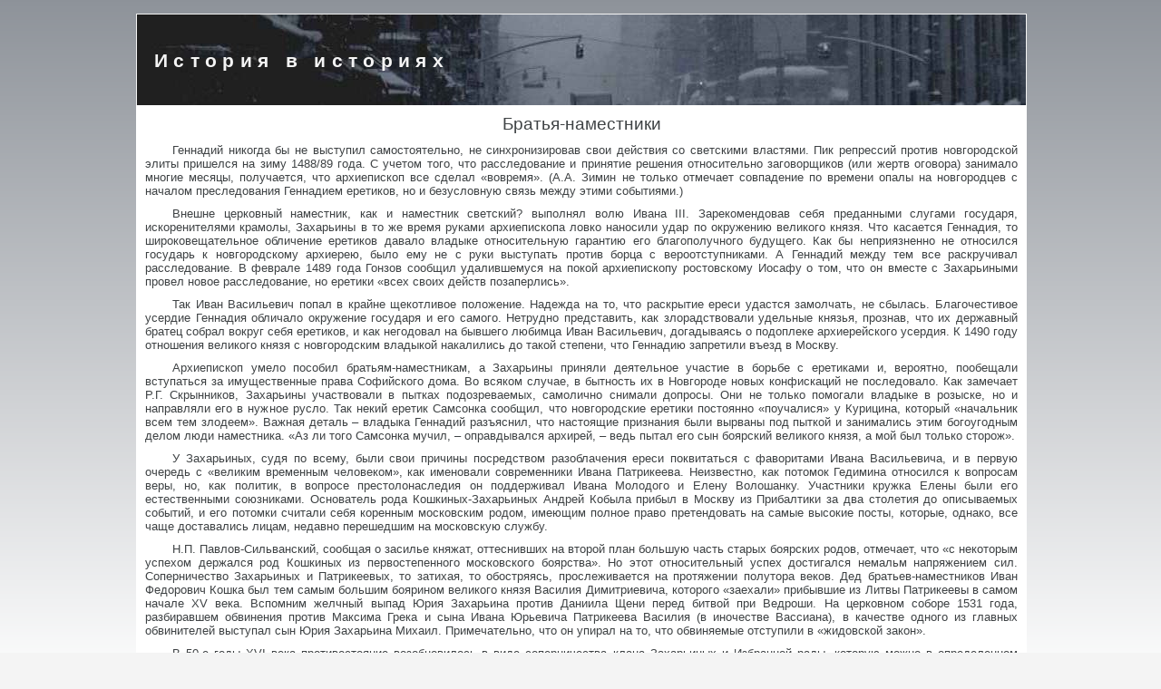

--- FILE ---
content_type: text/html; charset=windows-1251
request_url: https://arhiv-history.ru/last_ruriks/03_03.htm
body_size: 4451
content:
<!DOCTYPE HTML PUBLIC "-//W3C//DTD HTML 4.01 Transitional//EN" "http://www.w3.org/TR/html4/loose.dtd">
<html>
<head>
<meta http-equiv="Content-Type" content="text/html; charset=windows-1251">
<link rel=stylesheet type="text/css" href="inc/style.css">
<title>Братья-наместники</title>
</head>
<body>
<div id="main">
<br>
<div id="logo">
<h1>История в историях</h1>
</div>
<div id="content">

 

 <h4>Братья-наместники</h4>
 <p>Геннадий никогда бы не выступил самостоятельно, не синхронизировав свои действия со светскими властями. Пик репрессий против новгородской элиты пришелся на зиму 1488/89 года. С учетом того, что расследование и принятие решения относительно заговорщиков (или жертв оговора) занимало многие месяцы, получается, что архиепископ все сделал «вовремя». (А.А. Зимин не только отмечает совпадение по времени опалы на новгородцев с началом преследования Геннадием еретиков, но и безусловную связь между этими событиями.)</p>
 <p>Внешне церковный наместник, как и наместник светский? выполнял волю Ивана III. Зарекомендовав себя преданными слугами государя, искоренителями крамолы, Захарьины в то же время руками архиепископа ловко наносили удар по окружению великого князя. Что касается Геннадия, то широковещательное обличение еретиков давало владыке относительную гарантию его благополучного будущего. Как бы неприязненно не относился государь к новгородскому архиерею, было ему не с руки выступать против борца с вероотступниками. А Геннадий между тем все раскручивал расследование. В феврале 1489 года Гонзов сообщил удалившемуся на покой архиепископу ростовскому Иосафу о том, что он вместе с Захарьиными провел новое расследование, но еретики «всех своих действ позаперлись».</p>
 <p>Так Иван Васильевич попал в крайне щекотливое положение. Надежда на то, что раскрытие ереси удастся замолчать, не сбылась. Благочестивое усердие Геннадия обличало окружение государя и его самого. Нетрудно представить, как злорадствовали удельные князья, прознав, что их державный братец собрал вокруг себя еретиков, и как негодовал на бывшего любимца Иван Васильевич, догадываясь о подоплеке архиерейского усердия. К 1490 году отношения великого князя с новгородским владыкой накалились до такой степени, что Геннадию запретили въезд в Москву.</p>
 <p>Архиепископ умело пособил братьям-наместникам, а Захарьины приняли деятельное участие в борьбе с еретиками и, вероятно, пообещали вступаться за имущественные права Софийского дома. Во всяком случае, в бытность их в Новгороде новых конфискаций не последовало. Как замечает Р.Г. Скрынников, Захарьины участвовали в пытках подозреваемых, самолично снимали допросы. Они не только помогали владыке в розыске, но и направляли его в нужное русло. Так некий еретик Самсонка сообщил, что новгородские еретики постоянно «поучалися» у Курицина, который «начальник всем тем злодеем». Важная деталь – владыка Геннадий разъяснил, что настоящие признания были вырваны под пыткой и занимались этим богоугодным делом люди наместника. «Аз ли того Самсонка мучил, – оправдывался архирей, – ведь пытал его сын боярский великого князя, а мой был только сторож».</p>
 <p>У Захарьиных, судя по всему, были свои причины посредством разоблачения ереси поквитаться с фаворитами Ивана Васильевича, и в первую очередь с «великим временным человеком», как именовали современники Ивана Патрикеева. Неизвестно, как потомок Гедимина относился к вопросам веры, но, как политик, в вопросе престолонаследия он поддерживал Ивана Молодого и Елену Волошанку. Участники кружка Елены были его естественными союзниками. Основатель рода Кошкиных-Захарьиных Андрей Кобыла прибыл в Москву из Прибалтики за два столетия до описываемых событий, и его потомки считали себя коренным московским родом, имеющим полное право претендовать на самые высокие посты, которые, однако, все чаще доставались лицам, недавно перешедшим на московскую службу.</p>
 <p>Н.П. Павлов-Сильванский, сообщая о засилье княжат, оттеснивших на второй план большую часть старых боярских родов, отмечает, что «с некоторым успехом держался род Кошкиных из первостепенного московского боярства». Но этот относительный успех достигался немальм напряжением сил. Соперничество Захарьиных и Патрикеевых, то затихая, то обостряясь, прослеживается на протяжении полутора веков. Дед братьев-наместников Иван Федорович Кошка был тем самым большим боярином великого князя Василия Димитриевича, которого «заехали» прибывшие из Литвы Патрикеевы в самом начале XV века. Вспомним желчный выпад Юрия Захарьина против Даниила Щени перед битвой при Ведроши. На церковном соборе 1531 года, разбиравшем обвинения против Максима Грека и сына Ивана Юрьевича Патрикеева Василия (в иночестве Вассиана), в качестве одного из главных обвинителей выступал сын Юрия Захарьина Михаил. Примечательно, что он упирал на то, что обвиняемые отступили в «жидовской закон».</p>
 <p>В 50-е годы XVI века противостояние возобновилось в виде соперничества клана Захарьиных и Избранной рады, которую можно в определенном смысле назвать преемницей придворного кружка времен Ивана III. Возвращаясь к братьям-наместникам, стоит отметить тесную связь Захарьиных с другим старомосковским кланом – Морозовых. Тетка новгородских наместников была замужем за И.Г. Морозовым. Юрий Захарьин был женат на дочери сподвижника Софьи Палеолог И.Б. Тучки Морозова, попавшего в опалу в 1485 году. Так что связь видного боярина с «партией реванша» подкреплялась матримониальными узами. На упоминавшемся процессе Максима Грека помимо М.Ю. Захарьина обвинителями выступали его двоюродный дядя М.Б. Тучков с сыном Василием – такой вот своеобразный «семейный подряд».</p>
 <p>Первая решительная атака Захарьиных против тогдашних фаворитов была осуществлена именно в Новгороде. Отметим, что «герой»</p>
 <p>сражения при Орше, «не сработавшийся» с племянником И.Ю. Патрикеева, Иван Андреевич Челяднин был сыном боярина Андрея Федоровича Челяднина, посланного наместником в Новгород на смену Захарьиным. Другой сын А.Ф. Челяднина Василий известен как большой друг Иосифа Волоцкого. Морозовы также имели устоявшиеся связи с городом на Волхове, многие из представителей этого старомосковского рода назначались на новгородское наместничество. По всей видимости, Новгород не случайно стал опорным пунктом, откуда «партия реванша» начала свой поход на Москву.</p>

</div><div id="footer">
<a href="03_02.htm">Предыдущая глава</a><img src="img/m.gif"><a href="index.htm">Оглавление</a><img src="img/m.gif"><a href="03_04.htm">Следующая глава</a>
<br><br>		
<!--Rating@Mail.ru COUNTEr-->
  <script language="JavaScript" type="text/javascript"><!--
d=document;var a='';a+=';r='+escape(d.referrer)
js=10//--></script>
  <script language="JavaScript1.1" type="text/javascript"><!--
a+=';j='+navigator.javaEnabled()
js=11//--></script>
  <script language="JavaScript1.2" type="text/javascript"><!--
s=screen;a+=';s='+s.width+'*'+s.height
a+=';d='+(s.colorDepth?s.colorDepth:s.pixelDepth)
js=12//--></script>
  <script language="JavaScript1.3" type="text/javascript"><!--
js=13//--></script>
  <script language="JavaScript" type="text/javascript"><!--
d.write('<a href="http://top.mail.ru/jump?from=1344939"'+
' target=_top><img src="http://d5.c8.b4.a1.top.list.ru/counter'+
'?id=1344939;t=216;js='+js+a+';rand='+Math.random()+
'" alt="Рейтинг@Mail.ru"'+' border=0 height=31 width=88/><\/a>')
if(11<js)d.write('<'+'!-- ')//--></script>
  <noscript><a
target=_top href="http://top.mail.ru/jump?from=1344939" rel="nofollow"><img
src="http://d5.c8.b4.a1.top.list.ru/counter?js=na;id=1344939;t=216"
border=0 height=31 width=88
alt="Рейтинг@Mail.ru"/></a></noscript>
  <script language="JavaScript" type="text/javascript"><!--
if(11<js)d.write('--'+'>')//--></script>
  <!--/COUNTER-->
</div>

<div class="annotation"><li><script type="text/javascript">
<!--
var _acic={dataProvider:10};(function(){var e=document.createElement("script");e.type="text/javascript";e.async=true;e.src="//www.acint.net/aci.js";var t=document.getElementsByTagName("script")[0];t.parentNode.insertBefore(e,t)})()
//-->
</script></div>
 

</div>
<script defer src="https://static.cloudflareinsights.com/beacon.min.js/vcd15cbe7772f49c399c6a5babf22c1241717689176015" integrity="sha512-ZpsOmlRQV6y907TI0dKBHq9Md29nnaEIPlkf84rnaERnq6zvWvPUqr2ft8M1aS28oN72PdrCzSjY4U6VaAw1EQ==" data-cf-beacon='{"version":"2024.11.0","token":"008698b62b9e4274a191ac928f7300dd","r":1,"server_timing":{"name":{"cfCacheStatus":true,"cfEdge":true,"cfExtPri":true,"cfL4":true,"cfOrigin":true,"cfSpeedBrain":true},"location_startswith":null}}' crossorigin="anonymous"></script>
</body>
</html>


--- FILE ---
content_type: text/css
request_url: https://arhiv-history.ru/last_ruriks/inc/style.css
body_size: 812
content:
html{height: 100%;}
body
{ font-family: verdana, arial, sans-serif;
  padding: 0px;
  margin: 0px;
  font-size: 80%;
  background: #F4F4F4 url(../img/back_2.png) repeat-x;
  color: #3E4244;
}
h2,h3,h4,h5,h6{ text-align: center; margin: 0px;}	  
h2 { font-size: 155%; font-weight: bold; margin-bottom: 10px;}
h3 { font-size: 130%; margin-bottom: 10px;}
h4 { font-size: 150%; margin-bottom: 10px; font-family: verdana, tahoma, arial, sans-serif;  font-weight: normal;}
h5 { font-size: 120%; margin-bottom: 10px; font-weight: normal;}
h6 { font-size: 90%; margin-bottom: 15px; font-weight: normal;}  

p { margin-top: 10px; margin-bottom: 10px; text-indent: 30px; text-align: justify; }
img { border: none; }
ul {}
li {display: block; padding: 5px;}
ul li {line-height: 80%;}
dd {margin-left: 40px; margin-top: 40px;}
.annotation { font-size: smaller; line-height: 0.98; margin: 20px 20px 5px 50px;}
.annotation li {line-height: 60%;}
.annotation a:active, .annotation a:visited, .annotation a:link {color: #444; text-decoration: underline;}

.epigraph { max-width: 25em; float: right; margin: 10px 10px 10px 0; font-size: 85%; font-style: italic;}
.epigraph p {margin: 0; text-indent: 0; }
.epigraph .author {margin: 0 30px 0 30px; float: right; text-align: right;}
.espace { clear: right; margin: 0pt; padding: 0pt; }

.author {font-size: 100%; color: #cc6600; float: left; margin-left: 50px;}     
.toclink { text-decoration: none; font-weight: bold; font-size: 100%; line-height: 10px;}
.toc {text-decoration: none; font-weight: bold; line-height:20px; font-size: 110%; text-transform:uppercase;}
 blockquote {color: #990033; }
.poem { margin: 20px; }
.stanza + .stanza { margin-top: 1em; }
.stanza p { text-align: left; text-indent: 50px; font-style: italic; line-height: 90%;}
.note { position: relative; top: -0.3em; font-size: smaller; text-decoration: none;}
.props { margin-top: 2em; border: none; border-collapse: collapse; }
.props td { border: solid black 1px; vertical-align: top; padding-left: 0.3em; }
.propsec { text-align: center; font-weight: bolder; border: none !important }
td p { text-indent: 0pt; }
.center { text-align: center; }

#podmenu {font-size: 90%; line-height: 60%;}
a:link {
text-decoration : none;
color : #333;
background : inherit;
}

a:visited {
text-decoration: none;
color: #555 ;
background: inherit;
}

a:hover {
text-decoration : none;
color : #cc6600;
background : inherit;
}

#main
{ width: 980px;
  margin-left: auto; 
  margin-right: auto;  
}

#logo
{ background: #8D9299 url(../img/logo_3.jpg) no-repeat;
 color: #3E4244;

  width: 980px;
  text-align: center;
  height: 100px;
  border-top: 1px solid;
  border-left: 1px solid;
  border-right: 1px solid;
  border-color: #F4F4F4; 
}

#logo h1
{ padding: 25px 0px 0px 19px;
  font-size: 165%;
  font-weight: bold;
  letter-spacing: .3em;
 background-color: transparent;
  color: #F4F4F4; 
  text-decoration: none; 
  float: left;
}


#logo h1 a:active, #logo h1 a:visited, #logo h1 a:link { color: #F8F8F8; text-decoration:none; }

#content
{ width: 962px;
  height: auto;
  padding: 10px;
  background-color: #FFFFFF;
  color: #3E4244; 
} 


#footer { 
  margin: auto;
  padding: 5px;
  width: 972px;
  height: auto;
  background-color: #8D9299;
  text-align: center;
  font-weight: bold;
}

#footer a {text-decoration: none; background: #8D9299; color: #3E4244;}
#footer a:hover {background-color: transparent; color: #F4F4F4;}
#footer img { border: none; padding: 0 10px 0 10px;}
